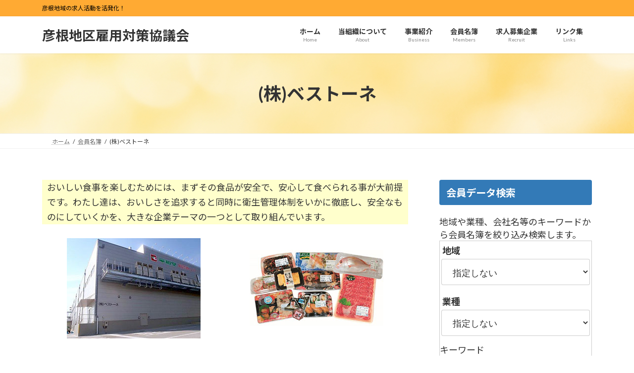

--- FILE ---
content_type: text/html; charset=UTF-8
request_url: https://www.hikone-kotaikyo.jp/members/4340-2/
body_size: 69397
content:
<!DOCTYPE html>
<html lang="ja">
<head>
<meta charset="utf-8">
<meta http-equiv="X-UA-Compatible" content="IE=edge">
<meta name="viewport" content="width=device-width, initial-scale=1">
<title>(株)ベストーネ - 彦根地区雇用対策協議会</title>

	  <meta name='robots' content='max-image-preview:large' />
<link rel='dns-prefetch' href='//www.googletagmanager.com' />
<link rel="alternate" type="application/rss+xml" title="彦根地区雇用対策協議会 &raquo; フィード" href="https://www.hikone-kotaikyo.jp/feed/" />
<link rel="alternate" type="application/rss+xml" title="彦根地区雇用対策協議会 &raquo; コメントフィード" href="https://www.hikone-kotaikyo.jp/comments/feed/" />
<link rel="alternate" title="oEmbed (JSON)" type="application/json+oembed" href="https://www.hikone-kotaikyo.jp/wp-json/oembed/1.0/embed?url=https%3A%2F%2Fwww.hikone-kotaikyo.jp%2Fmembers%2F4340-2%2F" />
<link rel="alternate" title="oEmbed (XML)" type="text/xml+oembed" href="https://www.hikone-kotaikyo.jp/wp-json/oembed/1.0/embed?url=https%3A%2F%2Fwww.hikone-kotaikyo.jp%2Fmembers%2F4340-2%2F&#038;format=xml" />
<style id='wp-img-auto-sizes-contain-inline-css' type='text/css'>
img:is([sizes=auto i],[sizes^="auto," i]){contain-intrinsic-size:3000px 1500px}
/*# sourceURL=wp-img-auto-sizes-contain-inline-css */
</style>
<link rel='stylesheet' id='vkExUnit_common_style-css' href='https://www.hikone-kotaikyo.jp/cms/wp-content/plugins/vk-all-in-one-expansion-unit/assets/css/vkExUnit_style.css?ver=9.113.0.1' type='text/css' media='all' />
<style id='vkExUnit_common_style-inline-css' type='text/css'>
.grecaptcha-badge{bottom: 85px !important;}
:root {--ver_page_top_button_url:url(https://www.hikone-kotaikyo.jp/cms/wp-content/plugins/vk-all-in-one-expansion-unit/assets/images/to-top-btn-icon.svg);}@font-face {font-weight: normal;font-style: normal;font-family: "vk_sns";src: url("https://www.hikone-kotaikyo.jp/cms/wp-content/plugins/vk-all-in-one-expansion-unit/inc/sns/icons/fonts/vk_sns.eot?-bq20cj");src: url("https://www.hikone-kotaikyo.jp/cms/wp-content/plugins/vk-all-in-one-expansion-unit/inc/sns/icons/fonts/vk_sns.eot?#iefix-bq20cj") format("embedded-opentype"),url("https://www.hikone-kotaikyo.jp/cms/wp-content/plugins/vk-all-in-one-expansion-unit/inc/sns/icons/fonts/vk_sns.woff?-bq20cj") format("woff"),url("https://www.hikone-kotaikyo.jp/cms/wp-content/plugins/vk-all-in-one-expansion-unit/inc/sns/icons/fonts/vk_sns.ttf?-bq20cj") format("truetype"),url("https://www.hikone-kotaikyo.jp/cms/wp-content/plugins/vk-all-in-one-expansion-unit/inc/sns/icons/fonts/vk_sns.svg?-bq20cj#vk_sns") format("svg");}
.veu_promotion-alert__content--text {border: 1px solid rgba(0,0,0,0.125);padding: 0.5em 1em;border-radius: var(--vk-size-radius);margin-bottom: var(--vk-margin-block-bottom);font-size: 0.875rem;}/* Alert Content部分に段落タグを入れた場合に最後の段落の余白を0にする */.veu_promotion-alert__content--text p:last-of-type{margin-bottom:0;margin-top: 0;}
/*# sourceURL=vkExUnit_common_style-inline-css */
</style>
<link rel='stylesheet' id='vk-header-top-css' href='https://www.hikone-kotaikyo.jp/cms/wp-content/plugins/lightning-g3-pro-unit/inc/header-top/package/css/header-top.css?ver=0.1.1' type='text/css' media='all' />
<style id='vk-header-top-inline-css' type='text/css'>
/* Header Top */.header-top{color:#000000;background-color:#ffaa33;}.header-top .nav li a{color:#000000;}
/*# sourceURL=vk-header-top-inline-css */
</style>
<style id='wp-block-library-inline-css' type='text/css'>
:root{--wp-block-synced-color:#7a00df;--wp-block-synced-color--rgb:122,0,223;--wp-bound-block-color:var(--wp-block-synced-color);--wp-editor-canvas-background:#ddd;--wp-admin-theme-color:#007cba;--wp-admin-theme-color--rgb:0,124,186;--wp-admin-theme-color-darker-10:#006ba1;--wp-admin-theme-color-darker-10--rgb:0,107,160.5;--wp-admin-theme-color-darker-20:#005a87;--wp-admin-theme-color-darker-20--rgb:0,90,135;--wp-admin-border-width-focus:2px}@media (min-resolution:192dpi){:root{--wp-admin-border-width-focus:1.5px}}.wp-element-button{cursor:pointer}:root .has-very-light-gray-background-color{background-color:#eee}:root .has-very-dark-gray-background-color{background-color:#313131}:root .has-very-light-gray-color{color:#eee}:root .has-very-dark-gray-color{color:#313131}:root .has-vivid-green-cyan-to-vivid-cyan-blue-gradient-background{background:linear-gradient(135deg,#00d084,#0693e3)}:root .has-purple-crush-gradient-background{background:linear-gradient(135deg,#34e2e4,#4721fb 50%,#ab1dfe)}:root .has-hazy-dawn-gradient-background{background:linear-gradient(135deg,#faaca8,#dad0ec)}:root .has-subdued-olive-gradient-background{background:linear-gradient(135deg,#fafae1,#67a671)}:root .has-atomic-cream-gradient-background{background:linear-gradient(135deg,#fdd79a,#004a59)}:root .has-nightshade-gradient-background{background:linear-gradient(135deg,#330968,#31cdcf)}:root .has-midnight-gradient-background{background:linear-gradient(135deg,#020381,#2874fc)}:root{--wp--preset--font-size--normal:16px;--wp--preset--font-size--huge:42px}.has-regular-font-size{font-size:1em}.has-larger-font-size{font-size:2.625em}.has-normal-font-size{font-size:var(--wp--preset--font-size--normal)}.has-huge-font-size{font-size:var(--wp--preset--font-size--huge)}.has-text-align-center{text-align:center}.has-text-align-left{text-align:left}.has-text-align-right{text-align:right}.has-fit-text{white-space:nowrap!important}#end-resizable-editor-section{display:none}.aligncenter{clear:both}.items-justified-left{justify-content:flex-start}.items-justified-center{justify-content:center}.items-justified-right{justify-content:flex-end}.items-justified-space-between{justify-content:space-between}.screen-reader-text{border:0;clip-path:inset(50%);height:1px;margin:-1px;overflow:hidden;padding:0;position:absolute;width:1px;word-wrap:normal!important}.screen-reader-text:focus{background-color:#ddd;clip-path:none;color:#444;display:block;font-size:1em;height:auto;left:5px;line-height:normal;padding:15px 23px 14px;text-decoration:none;top:5px;width:auto;z-index:100000}html :where(.has-border-color){border-style:solid}html :where([style*=border-top-color]){border-top-style:solid}html :where([style*=border-right-color]){border-right-style:solid}html :where([style*=border-bottom-color]){border-bottom-style:solid}html :where([style*=border-left-color]){border-left-style:solid}html :where([style*=border-width]){border-style:solid}html :where([style*=border-top-width]){border-top-style:solid}html :where([style*=border-right-width]){border-right-style:solid}html :where([style*=border-bottom-width]){border-bottom-style:solid}html :where([style*=border-left-width]){border-left-style:solid}html :where(img[class*=wp-image-]){height:auto;max-width:100%}:where(figure){margin:0 0 1em}html :where(.is-position-sticky){--wp-admin--admin-bar--position-offset:var(--wp-admin--admin-bar--height,0px)}@media screen and (max-width:600px){html :where(.is-position-sticky){--wp-admin--admin-bar--position-offset:0px}}
/* VK Color Palettes */:root{ --wp--preset--color--vk-color-primary:#337ab7}/* --vk-color-primary is deprecated. */:root{ --vk-color-primary: var(--wp--preset--color--vk-color-primary);}:root{ --wp--preset--color--vk-color-primary-dark:#296292}/* --vk-color-primary-dark is deprecated. */:root{ --vk-color-primary-dark: var(--wp--preset--color--vk-color-primary-dark);}:root{ --wp--preset--color--vk-color-primary-vivid:#3886c9}/* --vk-color-primary-vivid is deprecated. */:root{ --vk-color-primary-vivid: var(--wp--preset--color--vk-color-primary-vivid);}

/*# sourceURL=wp-block-library-inline-css */
</style><style id='global-styles-inline-css' type='text/css'>
:root{--wp--preset--aspect-ratio--square: 1;--wp--preset--aspect-ratio--4-3: 4/3;--wp--preset--aspect-ratio--3-4: 3/4;--wp--preset--aspect-ratio--3-2: 3/2;--wp--preset--aspect-ratio--2-3: 2/3;--wp--preset--aspect-ratio--16-9: 16/9;--wp--preset--aspect-ratio--9-16: 9/16;--wp--preset--color--black: #000000;--wp--preset--color--cyan-bluish-gray: #abb8c3;--wp--preset--color--white: #ffffff;--wp--preset--color--pale-pink: #f78da7;--wp--preset--color--vivid-red: #cf2e2e;--wp--preset--color--luminous-vivid-orange: #ff6900;--wp--preset--color--luminous-vivid-amber: #fcb900;--wp--preset--color--light-green-cyan: #7bdcb5;--wp--preset--color--vivid-green-cyan: #00d084;--wp--preset--color--pale-cyan-blue: #8ed1fc;--wp--preset--color--vivid-cyan-blue: #0693e3;--wp--preset--color--vivid-purple: #9b51e0;--wp--preset--color--vk-color-primary: #337ab7;--wp--preset--color--vk-color-primary-dark: #296292;--wp--preset--color--vk-color-primary-vivid: #3886c9;--wp--preset--gradient--vivid-cyan-blue-to-vivid-purple: linear-gradient(135deg,rgba(6,147,227,1) 0%,rgb(155,81,224) 100%);--wp--preset--gradient--light-green-cyan-to-vivid-green-cyan: linear-gradient(135deg,rgb(122,220,180) 0%,rgb(0,208,130) 100%);--wp--preset--gradient--luminous-vivid-amber-to-luminous-vivid-orange: linear-gradient(135deg,rgba(252,185,0,1) 0%,rgba(255,105,0,1) 100%);--wp--preset--gradient--luminous-vivid-orange-to-vivid-red: linear-gradient(135deg,rgba(255,105,0,1) 0%,rgb(207,46,46) 100%);--wp--preset--gradient--very-light-gray-to-cyan-bluish-gray: linear-gradient(135deg,rgb(238,238,238) 0%,rgb(169,184,195) 100%);--wp--preset--gradient--cool-to-warm-spectrum: linear-gradient(135deg,rgb(74,234,220) 0%,rgb(151,120,209) 20%,rgb(207,42,186) 40%,rgb(238,44,130) 60%,rgb(251,105,98) 80%,rgb(254,248,76) 100%);--wp--preset--gradient--blush-light-purple: linear-gradient(135deg,rgb(255,206,236) 0%,rgb(152,150,240) 100%);--wp--preset--gradient--blush-bordeaux: linear-gradient(135deg,rgb(254,205,165) 0%,rgb(254,45,45) 50%,rgb(107,0,62) 100%);--wp--preset--gradient--luminous-dusk: linear-gradient(135deg,rgb(255,203,112) 0%,rgb(199,81,192) 50%,rgb(65,88,208) 100%);--wp--preset--gradient--pale-ocean: linear-gradient(135deg,rgb(255,245,203) 0%,rgb(182,227,212) 50%,rgb(51,167,181) 100%);--wp--preset--gradient--electric-grass: linear-gradient(135deg,rgb(202,248,128) 0%,rgb(113,206,126) 100%);--wp--preset--gradient--midnight: linear-gradient(135deg,rgb(2,3,129) 0%,rgb(40,116,252) 100%);--wp--preset--gradient--vivid-green-cyan-to-vivid-cyan-blue: linear-gradient(135deg,rgba(0,208,132,1) 0%,rgba(6,147,227,1) 100%);--wp--preset--font-size--small: 14px;--wp--preset--font-size--medium: 20px;--wp--preset--font-size--large: 24px;--wp--preset--font-size--x-large: 42px;--wp--preset--font-size--regular: 16px;--wp--preset--font-size--huge: 36px;--wp--preset--spacing--20: 0.44rem;--wp--preset--spacing--30: 0.67rem;--wp--preset--spacing--40: 1rem;--wp--preset--spacing--50: 1.5rem;--wp--preset--spacing--60: 2.25rem;--wp--preset--spacing--70: 3.38rem;--wp--preset--spacing--80: 5.06rem;--wp--preset--shadow--natural: 6px 6px 9px rgba(0, 0, 0, 0.2);--wp--preset--shadow--deep: 12px 12px 50px rgba(0, 0, 0, 0.4);--wp--preset--shadow--sharp: 6px 6px 0px rgba(0, 0, 0, 0.2);--wp--preset--shadow--outlined: 6px 6px 0px -3px rgb(255, 255, 255), 6px 6px rgb(0, 0, 0);--wp--preset--shadow--crisp: 6px 6px 0px rgb(0, 0, 0);}:where(.is-layout-flex){gap: 0.5em;}:where(.is-layout-grid){gap: 0.5em;}body .is-layout-flex{display: flex;}.is-layout-flex{flex-wrap: wrap;align-items: center;}.is-layout-flex > :is(*, div){margin: 0;}body .is-layout-grid{display: grid;}.is-layout-grid > :is(*, div){margin: 0;}:where(.wp-block-columns.is-layout-flex){gap: 2em;}:where(.wp-block-columns.is-layout-grid){gap: 2em;}:where(.wp-block-post-template.is-layout-flex){gap: 1.25em;}:where(.wp-block-post-template.is-layout-grid){gap: 1.25em;}.has-black-color{color: var(--wp--preset--color--black) !important;}.has-cyan-bluish-gray-color{color: var(--wp--preset--color--cyan-bluish-gray) !important;}.has-white-color{color: var(--wp--preset--color--white) !important;}.has-pale-pink-color{color: var(--wp--preset--color--pale-pink) !important;}.has-vivid-red-color{color: var(--wp--preset--color--vivid-red) !important;}.has-luminous-vivid-orange-color{color: var(--wp--preset--color--luminous-vivid-orange) !important;}.has-luminous-vivid-amber-color{color: var(--wp--preset--color--luminous-vivid-amber) !important;}.has-light-green-cyan-color{color: var(--wp--preset--color--light-green-cyan) !important;}.has-vivid-green-cyan-color{color: var(--wp--preset--color--vivid-green-cyan) !important;}.has-pale-cyan-blue-color{color: var(--wp--preset--color--pale-cyan-blue) !important;}.has-vivid-cyan-blue-color{color: var(--wp--preset--color--vivid-cyan-blue) !important;}.has-vivid-purple-color{color: var(--wp--preset--color--vivid-purple) !important;}.has-vk-color-primary-color{color: var(--wp--preset--color--vk-color-primary) !important;}.has-vk-color-primary-dark-color{color: var(--wp--preset--color--vk-color-primary-dark) !important;}.has-vk-color-primary-vivid-color{color: var(--wp--preset--color--vk-color-primary-vivid) !important;}.has-black-background-color{background-color: var(--wp--preset--color--black) !important;}.has-cyan-bluish-gray-background-color{background-color: var(--wp--preset--color--cyan-bluish-gray) !important;}.has-white-background-color{background-color: var(--wp--preset--color--white) !important;}.has-pale-pink-background-color{background-color: var(--wp--preset--color--pale-pink) !important;}.has-vivid-red-background-color{background-color: var(--wp--preset--color--vivid-red) !important;}.has-luminous-vivid-orange-background-color{background-color: var(--wp--preset--color--luminous-vivid-orange) !important;}.has-luminous-vivid-amber-background-color{background-color: var(--wp--preset--color--luminous-vivid-amber) !important;}.has-light-green-cyan-background-color{background-color: var(--wp--preset--color--light-green-cyan) !important;}.has-vivid-green-cyan-background-color{background-color: var(--wp--preset--color--vivid-green-cyan) !important;}.has-pale-cyan-blue-background-color{background-color: var(--wp--preset--color--pale-cyan-blue) !important;}.has-vivid-cyan-blue-background-color{background-color: var(--wp--preset--color--vivid-cyan-blue) !important;}.has-vivid-purple-background-color{background-color: var(--wp--preset--color--vivid-purple) !important;}.has-vk-color-primary-background-color{background-color: var(--wp--preset--color--vk-color-primary) !important;}.has-vk-color-primary-dark-background-color{background-color: var(--wp--preset--color--vk-color-primary-dark) !important;}.has-vk-color-primary-vivid-background-color{background-color: var(--wp--preset--color--vk-color-primary-vivid) !important;}.has-black-border-color{border-color: var(--wp--preset--color--black) !important;}.has-cyan-bluish-gray-border-color{border-color: var(--wp--preset--color--cyan-bluish-gray) !important;}.has-white-border-color{border-color: var(--wp--preset--color--white) !important;}.has-pale-pink-border-color{border-color: var(--wp--preset--color--pale-pink) !important;}.has-vivid-red-border-color{border-color: var(--wp--preset--color--vivid-red) !important;}.has-luminous-vivid-orange-border-color{border-color: var(--wp--preset--color--luminous-vivid-orange) !important;}.has-luminous-vivid-amber-border-color{border-color: var(--wp--preset--color--luminous-vivid-amber) !important;}.has-light-green-cyan-border-color{border-color: var(--wp--preset--color--light-green-cyan) !important;}.has-vivid-green-cyan-border-color{border-color: var(--wp--preset--color--vivid-green-cyan) !important;}.has-pale-cyan-blue-border-color{border-color: var(--wp--preset--color--pale-cyan-blue) !important;}.has-vivid-cyan-blue-border-color{border-color: var(--wp--preset--color--vivid-cyan-blue) !important;}.has-vivid-purple-border-color{border-color: var(--wp--preset--color--vivid-purple) !important;}.has-vk-color-primary-border-color{border-color: var(--wp--preset--color--vk-color-primary) !important;}.has-vk-color-primary-dark-border-color{border-color: var(--wp--preset--color--vk-color-primary-dark) !important;}.has-vk-color-primary-vivid-border-color{border-color: var(--wp--preset--color--vk-color-primary-vivid) !important;}.has-vivid-cyan-blue-to-vivid-purple-gradient-background{background: var(--wp--preset--gradient--vivid-cyan-blue-to-vivid-purple) !important;}.has-light-green-cyan-to-vivid-green-cyan-gradient-background{background: var(--wp--preset--gradient--light-green-cyan-to-vivid-green-cyan) !important;}.has-luminous-vivid-amber-to-luminous-vivid-orange-gradient-background{background: var(--wp--preset--gradient--luminous-vivid-amber-to-luminous-vivid-orange) !important;}.has-luminous-vivid-orange-to-vivid-red-gradient-background{background: var(--wp--preset--gradient--luminous-vivid-orange-to-vivid-red) !important;}.has-very-light-gray-to-cyan-bluish-gray-gradient-background{background: var(--wp--preset--gradient--very-light-gray-to-cyan-bluish-gray) !important;}.has-cool-to-warm-spectrum-gradient-background{background: var(--wp--preset--gradient--cool-to-warm-spectrum) !important;}.has-blush-light-purple-gradient-background{background: var(--wp--preset--gradient--blush-light-purple) !important;}.has-blush-bordeaux-gradient-background{background: var(--wp--preset--gradient--blush-bordeaux) !important;}.has-luminous-dusk-gradient-background{background: var(--wp--preset--gradient--luminous-dusk) !important;}.has-pale-ocean-gradient-background{background: var(--wp--preset--gradient--pale-ocean) !important;}.has-electric-grass-gradient-background{background: var(--wp--preset--gradient--electric-grass) !important;}.has-midnight-gradient-background{background: var(--wp--preset--gradient--midnight) !important;}.has-small-font-size{font-size: var(--wp--preset--font-size--small) !important;}.has-medium-font-size{font-size: var(--wp--preset--font-size--medium) !important;}.has-large-font-size{font-size: var(--wp--preset--font-size--large) !important;}.has-x-large-font-size{font-size: var(--wp--preset--font-size--x-large) !important;}
/*# sourceURL=global-styles-inline-css */
</style>

<style id='classic-theme-styles-inline-css' type='text/css'>
/*! This file is auto-generated */
.wp-block-button__link{color:#fff;background-color:#32373c;border-radius:9999px;box-shadow:none;text-decoration:none;padding:calc(.667em + 2px) calc(1.333em + 2px);font-size:1.125em}.wp-block-file__button{background:#32373c;color:#fff;text-decoration:none}
/*# sourceURL=/wp-includes/css/classic-themes.min.css */
</style>
<link rel='stylesheet' id='udefault-css' href='https://www.hikone-kotaikyo.jp/cms/wp-content/plugins/ultimate-wp-query-search-filter/themes/default.css?ver=all' type='text/css' media='all' />
<link rel='stylesheet' id='vk-swiper-style-css' href='https://www.hikone-kotaikyo.jp/cms/wp-content/plugins/vk-blocks-pro/vendor/vektor-inc/vk-swiper/src/assets/css/swiper-bundle.min.css?ver=11.0.2' type='text/css' media='all' />
<link rel='stylesheet' id='wp-lightbox-2.min.css-css' href='https://www.hikone-kotaikyo.jp/cms/wp-content/plugins/wp-lightbox-2/styles/lightbox.min.css?ver=1.3.4' type='text/css' media='all' />
<link rel='stylesheet' id='lightning-common-style-css' href='https://www.hikone-kotaikyo.jp/cms/wp-content/themes/lightning/_g3/assets/css/style.css?ver=15.33.1' type='text/css' media='all' />
<style id='lightning-common-style-inline-css' type='text/css'>
/* Lightning */:root {--vk-color-primary:#337ab7;--vk-color-primary-dark:#296292;--vk-color-primary-vivid:#3886c9;--g_nav_main_acc_icon_open_url:url(https://www.hikone-kotaikyo.jp/cms/wp-content/themes/lightning/_g3/inc/vk-mobile-nav/package/images/vk-menu-acc-icon-open-black.svg);--g_nav_main_acc_icon_close_url: url(https://www.hikone-kotaikyo.jp/cms/wp-content/themes/lightning/_g3/inc/vk-mobile-nav/package/images/vk-menu-close-black.svg);--g_nav_sub_acc_icon_open_url: url(https://www.hikone-kotaikyo.jp/cms/wp-content/themes/lightning/_g3/inc/vk-mobile-nav/package/images/vk-menu-acc-icon-open-white.svg);--g_nav_sub_acc_icon_close_url: url(https://www.hikone-kotaikyo.jp/cms/wp-content/themes/lightning/_g3/inc/vk-mobile-nav/package/images/vk-menu-close-white.svg);}
:root{--swiper-navigation-color: #fff;}
:root {--vk-size-text: 18px;}.main-section {}
/* vk-mobile-nav */:root {--vk-mobile-nav-menu-btn-bg-src: url("https://www.hikone-kotaikyo.jp/cms/wp-content/themes/lightning/_g3/inc/vk-mobile-nav/package/images/vk-menu-btn-black.svg");--vk-mobile-nav-menu-btn-close-bg-src: url("https://www.hikone-kotaikyo.jp/cms/wp-content/themes/lightning/_g3/inc/vk-mobile-nav/package/images/vk-menu-close-black.svg");--vk-menu-acc-icon-open-black-bg-src: url("https://www.hikone-kotaikyo.jp/cms/wp-content/themes/lightning/_g3/inc/vk-mobile-nav/package/images/vk-menu-acc-icon-open-black.svg");--vk-menu-acc-icon-open-white-bg-src: url("https://www.hikone-kotaikyo.jp/cms/wp-content/themes/lightning/_g3/inc/vk-mobile-nav/package/images/vk-menu-acc-icon-open-white.svg");--vk-menu-acc-icon-close-black-bg-src: url("https://www.hikone-kotaikyo.jp/cms/wp-content/themes/lightning/_g3/inc/vk-mobile-nav/package/images/vk-menu-close-black.svg");--vk-menu-acc-icon-close-white-bg-src: url("https://www.hikone-kotaikyo.jp/cms/wp-content/themes/lightning/_g3/inc/vk-mobile-nav/package/images/vk-menu-close-white.svg");}
/*# sourceURL=lightning-common-style-inline-css */
</style>
<link rel='stylesheet' id='lightning-design-style-css' href='https://www.hikone-kotaikyo.jp/cms/wp-content/themes/lightning/_g3/design-skin/origin3/css/style.css?ver=15.33.1' type='text/css' media='all' />
<style id='lightning-design-style-inline-css' type='text/css'>
.tagcloud a:before { font-family: "Font Awesome 7 Free";content: "\f02b";font-weight: bold; }
/* Pro Title Design */ h2,.main-section .cart_totals h2,h2.main-section-title { color:var(--vk-color-text-body);background-color:unset;position: relative;border:none;padding:unset;margin-left: auto;margin-right: auto;border-radius:unset;outline: unset;outline-offset: unset;box-shadow: unset;content:none;overflow: unset;color: #333;background-color: #efefef;padding: 0.6em 0.7em 0.55em;margin-bottom:var(--vk-margin-headding-bottom);border-radius: 4px;}h2 a,.main-section .cart_totals h2 a,h2.main-section-title a { color:var(--vk-color-text-body);}h2::before,.main-section .cart_totals h2::before,h2.main-section-title::before { color:var(--vk-color-text-body);background-color:unset;position: relative;border:none;padding:unset;margin-left: auto;margin-right: auto;border-radius:unset;outline: unset;outline-offset: unset;box-shadow: unset;content:none;overflow: unset;}h2::after,.main-section .cart_totals h2::after,h2.main-section-title::after { color:var(--vk-color-text-body);background-color:unset;position: relative;border:none;padding:unset;margin-left: auto;margin-right: auto;border-radius:unset;outline: unset;outline-offset: unset;box-shadow: unset;content:none;overflow: unset;}.sub-section .sub-section-title,.site-body-bottom .sub-section-title { color:var(--vk-color-text-body);background-color:unset;position: relative;border:none;padding:unset;margin-left: auto;margin-right: auto;border-radius:unset;outline: unset;outline-offset: unset;box-shadow: unset;content:none;overflow: unset;background-color:var(--vk-color-primary);padding: 0.6em 0.7em 0.55em;margin-bottom:var(--vk-margin-headding-bottom);color:#fff;border-radius:4px;}.sub-section .sub-section-title a,.site-body-bottom .sub-section-title a { color:#fff;}.sub-section .sub-section-title::before,.site-body-bottom .sub-section-title::before { color:var(--vk-color-text-body);background-color:unset;position: relative;border:none;padding:unset;margin-left: auto;margin-right: auto;border-radius:unset;outline: unset;outline-offset: unset;box-shadow: unset;content:none;overflow: unset;}.sub-section .sub-section-title::after,.site-body-bottom .sub-section-title::after { color:var(--vk-color-text-body);background-color:unset;position: relative;border:none;padding:unset;margin-left: auto;margin-right: auto;border-radius:unset;outline: unset;outline-offset: unset;box-shadow: unset;content:none;overflow: unset;}.site-footer .site-footer-title { color:var(--vk-color-text-body);background-color:unset;position: relative;border:none;padding:unset;margin-left: auto;margin-right: auto;border-radius:unset;outline: unset;outline-offset: unset;box-shadow: unset;content:none;overflow: unset;background-color:var(--vk-color-primary);padding: 0.6em 0.7em 0.55em;margin-bottom:var(--vk-margin-headding-bottom);color:#fff;border-radius:4px;}.site-footer .site-footer-title a { color:#fff;}.site-footer .site-footer-title::before { color:var(--vk-color-text-body);background-color:unset;position: relative;border:none;padding:unset;margin-left: auto;margin-right: auto;border-radius:unset;outline: unset;outline-offset: unset;box-shadow: unset;content:none;overflow: unset;}.site-footer .site-footer-title::after { color:var(--vk-color-text-body);background-color:unset;position: relative;border:none;padding:unset;margin-left: auto;margin-right: auto;border-radius:unset;outline: unset;outline-offset: unset;box-shadow: unset;content:none;overflow: unset;}
.vk-campaign-text{color:#fff;background-color:#eab010;}.vk-campaign-text_btn,.vk-campaign-text_btn:link,.vk-campaign-text_btn:visited,.vk-campaign-text_btn:focus,.vk-campaign-text_btn:active{background:#fff;color:#4c4c4c;}a.vk-campaign-text_btn:hover{background:#eab010;color:#fff;}.vk-campaign-text_link,.vk-campaign-text_link:link,.vk-campaign-text_link:hover,.vk-campaign-text_link:visited,.vk-campaign-text_link:active,.vk-campaign-text_link:focus{color:#fff;}
/* page header */:root{--vk-page-header-url : url(https://www.hikone-kotaikyo.jp/cms/wp-content/uploads/2024/03/29287216_m.jpg);}@media ( max-width:575.98px ){:root{--vk-page-header-url : url(https://www.hikone-kotaikyo.jp/cms/wp-content/uploads/2024/03/29287216_m.jpg);}}.page-header{ position:relative;color:#333;background: var(--vk-page-header-url, url(https://www.hikone-kotaikyo.jp/cms/wp-content/uploads/2024/03/29287216_m.jpg) ) no-repeat 50% center;background-size: cover;min-height:9rem;}.page-header::before{content:"";position:absolute;top:0;left:0;background-color:#fff;opacity:0;width:100%;height:100%;}
.site-footer {background-color:#e8f6ff;}
/*# sourceURL=lightning-design-style-inline-css */
</style>
<link rel='stylesheet' id='vk-blog-card-css' href='https://www.hikone-kotaikyo.jp/cms/wp-content/themes/lightning/_g3/inc/vk-wp-oembed-blog-card/package/css/blog-card.css?ver=6.9' type='text/css' media='all' />
<link rel='stylesheet' id='vk-blocks-build-css-css' href='https://www.hikone-kotaikyo.jp/cms/wp-content/plugins/vk-blocks-pro/build/block-build.css?ver=1.115.2.0' type='text/css' media='all' />
<style id='vk-blocks-build-css-inline-css' type='text/css'>

	:root {
		--vk_image-mask-circle: url(https://www.hikone-kotaikyo.jp/cms/wp-content/plugins/vk-blocks-pro/inc/vk-blocks/images/circle.svg);
		--vk_image-mask-wave01: url(https://www.hikone-kotaikyo.jp/cms/wp-content/plugins/vk-blocks-pro/inc/vk-blocks/images/wave01.svg);
		--vk_image-mask-wave02: url(https://www.hikone-kotaikyo.jp/cms/wp-content/plugins/vk-blocks-pro/inc/vk-blocks/images/wave02.svg);
		--vk_image-mask-wave03: url(https://www.hikone-kotaikyo.jp/cms/wp-content/plugins/vk-blocks-pro/inc/vk-blocks/images/wave03.svg);
		--vk_image-mask-wave04: url(https://www.hikone-kotaikyo.jp/cms/wp-content/plugins/vk-blocks-pro/inc/vk-blocks/images/wave04.svg);
	}
	

	:root {

		--vk-balloon-border-width:1px;

		--vk-balloon-speech-offset:-12px;
	}
	

	:root {
		--vk_flow-arrow: url(https://www.hikone-kotaikyo.jp/cms/wp-content/plugins/vk-blocks-pro/inc/vk-blocks/images/arrow_bottom.svg);
	}
	
/*# sourceURL=vk-blocks-build-css-inline-css */
</style>
<link rel='stylesheet' id='lightning-theme-style-css' href='https://www.hikone-kotaikyo.jp/cms/wp-content/themes/kotaikyo2/style.css?ver=15.33.1' type='text/css' media='all' />
<link rel='stylesheet' id='vk-font-awesome-css' href='https://www.hikone-kotaikyo.jp/cms/wp-content/themes/lightning/vendor/vektor-inc/font-awesome-versions/src/font-awesome/css/all.min.css?ver=7.1.0' type='text/css' media='all' />
<link rel='stylesheet' id='vk-header-layout-css' href='https://www.hikone-kotaikyo.jp/cms/wp-content/plugins/lightning-g3-pro-unit/inc/header-layout/package/css/header-layout.css?ver=0.29.10' type='text/css' media='all' />
<link rel='stylesheet' id='vk-campaign-text-css' href='https://www.hikone-kotaikyo.jp/cms/wp-content/plugins/lightning-g3-pro-unit/inc/vk-campaign-text/package/css/vk-campaign-text.css?ver=0.1.0' type='text/css' media='all' />
<link rel='stylesheet' id='vk-mobile-fix-nav-css' href='https://www.hikone-kotaikyo.jp/cms/wp-content/plugins/lightning-g3-pro-unit/inc/vk-mobile-fix-nav/package/css/vk-mobile-fix-nav.css?ver=0.0.0' type='text/css' media='all' />
<script type="text/javascript" src="https://www.hikone-kotaikyo.jp/cms/wp-includes/js/jquery/jquery.min.js?ver=3.7.1" id="jquery-core-js"></script>
<script type="text/javascript" src="https://www.hikone-kotaikyo.jp/cms/wp-includes/js/jquery/jquery-migrate.min.js?ver=3.4.1" id="jquery-migrate-js"></script>
<script type="text/javascript" id="vk-blocks/breadcrumb-script-js-extra">
/* <![CDATA[ */
var vkBreadcrumbSeparator = {"separator":""};
//# sourceURL=vk-blocks%2Fbreadcrumb-script-js-extra
/* ]]> */
</script>
<script type="text/javascript" src="https://www.hikone-kotaikyo.jp/cms/wp-content/plugins/vk-blocks-pro/build/vk-breadcrumb.min.js?ver=1.115.2.0" id="vk-blocks/breadcrumb-script-js"></script>

<!-- Site Kit によって追加された Google タグ（gtag.js）スニペット -->
<!-- Google アナリティクス スニペット (Site Kit が追加) -->
<script type="text/javascript" src="https://www.googletagmanager.com/gtag/js?id=GT-MR53G2C" id="google_gtagjs-js" async></script>
<script type="text/javascript" id="google_gtagjs-js-after">
/* <![CDATA[ */
window.dataLayer = window.dataLayer || [];function gtag(){dataLayer.push(arguments);}
gtag("set","linker",{"domains":["www.hikone-kotaikyo.jp"]});
gtag("js", new Date());
gtag("set", "developer_id.dZTNiMT", true);
gtag("config", "GT-MR53G2C", {"googlesitekit_post_type":"page"});
//# sourceURL=google_gtagjs-js-after
/* ]]> */
</script>
<link rel="https://api.w.org/" href="https://www.hikone-kotaikyo.jp/wp-json/" /><link rel="alternate" title="JSON" type="application/json" href="https://www.hikone-kotaikyo.jp/wp-json/wp/v2/pages/425" /><link rel="EditURI" type="application/rsd+xml" title="RSD" href="https://www.hikone-kotaikyo.jp/cms/xmlrpc.php?rsd" />
<meta name="generator" content="WordPress 6.9" />
<link rel="canonical" href="https://www.hikone-kotaikyo.jp/members/4340-2/" />
<link rel='shortlink' href='https://www.hikone-kotaikyo.jp/?p=425' />
<meta name="generator" content="Site Kit by Google 1.170.0" /><!-- [ VK All in One Expansion Unit OGP ] -->
<meta property="og:site_name" content="彦根地区雇用対策協議会" />
<meta property="og:url" content="https://www.hikone-kotaikyo.jp/members/4340-2/" />
<meta property="og:title" content="(株)ベストーネ | 彦根地区雇用対策協議会" />
<meta property="og:description" content="食品製造業(調理加工含む）" />
<meta property="og:type" content="article" />
<meta property="og:image" content="https://www.hikone-kotaikyo.jp/cms/wp-content/uploads/2015/06/4340-11.jpg" />
<meta property="og:image:width" content="270" />
<meta property="og:image:height" content="203" />
<!-- [ / VK All in One Expansion Unit OGP ] -->
<!-- [ VK All in One Expansion Unit twitter card ] -->
<meta name="twitter:card" content="summary_large_image">
<meta name="twitter:description" content="食品製造業(調理加工含む）">
<meta name="twitter:title" content="(株)ベストーネ | 彦根地区雇用対策協議会">
<meta name="twitter:url" content="https://www.hikone-kotaikyo.jp/members/4340-2/">
	<meta name="twitter:image" content="https://www.hikone-kotaikyo.jp/cms/wp-content/uploads/2015/06/4340-11.jpg">
	<meta name="twitter:domain" content="www.hikone-kotaikyo.jp">
	<!-- [ / VK All in One Expansion Unit twitter card ] -->
	<link rel="icon" href="https://www.hikone-kotaikyo.jp/cms/wp-content/uploads/2020/05/cropped-024400df864dab4934d9861bd9930062-32x32.png" sizes="32x32" />
<link rel="icon" href="https://www.hikone-kotaikyo.jp/cms/wp-content/uploads/2020/05/cropped-024400df864dab4934d9861bd9930062-192x192.png" sizes="192x192" />
<link rel="apple-touch-icon" href="https://www.hikone-kotaikyo.jp/cms/wp-content/uploads/2020/05/cropped-024400df864dab4934d9861bd9930062-180x180.png" />
<meta name="msapplication-TileImage" content="https://www.hikone-kotaikyo.jp/cms/wp-content/uploads/2020/05/cropped-024400df864dab4934d9861bd9930062-270x270.png" />
		<style type="text/css" id="wp-custom-css">
			.main-section h2
	{
	background-color: #eefafa;
	}

.main-section h4
	{
	background-color: #eefafa;
	}

.is-style-vk-heading-both_ends, .editor-styles-wrapper .block-editor-block-list__layout .is-style-vk-heading-both_ends 
{
	background-color: #ffffff !important;align-content}

/*THを左寄せ*/
th{text-align:left;}

/*会員一覧　「詳細」を隠す*/
.childPage_list_more{
	display:none;
}

/*会員一覧　文字を大きく*/
.childPage_list_text{
	font-size:120%;
}
.veu_card .veu_card_title {
	font-size:100%;
}

/*求人詳細ページの社名を青に*/
.companyname{
color:#337ab7;
text-decoration:underline;
}

th{
white-space: nowrap;
}
		</style>
		<link rel='stylesheet' id='add_google_fonts_Lato-css' href='//fonts.googleapis.com/css2?family=Lato%3Awght%40400%3B700&#038;display=swap&#038;subset=japanese&#038;ver=15.33.1' type='text/css' media='all' />
<link rel='stylesheet' id='add_google_fonts_noto_sans-css' href='//fonts.googleapis.com/css2?family=Noto+Sans+JP%3Awght%40400%3B700&#038;display=swap&#038;subset=japanese&#038;ver=15.33.1' type='text/css' media='all' />
</head>
<body class="wp-singular page-template-default page page-id-425 page-child parent-pageid-178 wp-embed-responsive wp-theme-lightning wp-child-theme-kotaikyo2 vk-blocks sidebar-fix sidebar-fix-priority-top device-pc fa_v7_css">
<a class="skip-link screen-reader-text" href="#main">コンテンツへスキップ</a>
<a class="skip-link screen-reader-text" href="#vk-mobile-nav">ナビゲーションに移動</a>

<header id="site-header" class="site-header site-header--layout--nav-float">
	<div class="header-top" id="header-top"><div class="container"><p class="header-top-description">彦根地域の求人活動を活発化！</p></div><!-- [ / .container ] --></div><!-- [ / #header-top  ] -->	<div id="site-header-container" class="site-header-container site-header-container--scrolled--nav-center container">

				<div class="site-header-logo site-header-logo--scrolled--nav-center">
		<a href="https://www.hikone-kotaikyo.jp/">
			<span>彦根地区雇用対策協議会</span>
		</a>
		</div>

		
		<nav id="global-nav" class="global-nav global-nav--layout--float-right global-nav--scrolled--nav-center"><ul id="menu-menu1" class="menu vk-menu-acc global-nav-list nav"><li id="menu-item-2902" class="menu-item menu-item-type-post_type menu-item-object-page menu-item-home"><a href="https://www.hikone-kotaikyo.jp/"><strong class="global-nav-name">ホーム</strong><span class="global-nav-description">Home</span></a></li>
<li id="menu-item-31" class="menu-item menu-item-type-post_type menu-item-object-page"><a href="https://www.hikone-kotaikyo.jp/kotaikyo/"><strong class="global-nav-name">当組織について</strong><span class="global-nav-description">About</span></a></li>
<li id="menu-item-2070" class="menu-item menu-item-type-post_type menu-item-object-page"><a href="https://www.hikone-kotaikyo.jp/business/"><strong class="global-nav-name">事業紹介</strong><span class="global-nav-description">Business</span></a></li>
<li id="menu-item-180" class="menu-item menu-item-type-post_type menu-item-object-page current-page-ancestor"><a href="https://www.hikone-kotaikyo.jp/members/"><strong class="global-nav-name">会員名簿</strong><span class="global-nav-description">Members</span></a></li>
<li id="menu-item-3521" class="menu-item menu-item-type-taxonomy menu-item-object-category"><a href="https://www.hikone-kotaikyo.jp/category/job_offer2026/"><strong class="global-nav-name">求人募集企業</strong><span class="global-nav-description">Recruit</span></a></li>
<li id="menu-item-30" class="menu-item menu-item-type-post_type menu-item-object-page"><a href="https://www.hikone-kotaikyo.jp/links/"><strong class="global-nav-name">リンク集</strong><span class="global-nav-description">Links</span></a></li>
</ul></nav>	</div>
	</header>



	<div class="page-header"><div class="page-header-inner container">
<h1 class="page-header-title">(株)ベストーネ</h1></div></div><!-- [ /.page-header ] -->

	<!-- [ #breadcrumb ] --><div id="breadcrumb" class="breadcrumb"><div class="container"><ol class="breadcrumb-list" itemscope itemtype="https://schema.org/BreadcrumbList"><li class="breadcrumb-list__item breadcrumb-list__item--home" itemprop="itemListElement" itemscope itemtype="http://schema.org/ListItem"><a href="https://www.hikone-kotaikyo.jp" itemprop="item"><i class="fas fa-fw fa-home"></i><span itemprop="name">ホーム</span></a><meta itemprop="position" content="1" /></li><li class="breadcrumb-list__item" itemprop="itemListElement" itemscope itemtype="http://schema.org/ListItem"><a href="https://www.hikone-kotaikyo.jp/members/" itemprop="item"><span itemprop="name">会員名簿</span></a><meta itemprop="position" content="2" /></li><li class="breadcrumb-list__item" itemprop="itemListElement" itemscope itemtype="http://schema.org/ListItem"><span itemprop="name">(株)ベストーネ</span><meta itemprop="position" content="3" /></li></ol></div></div><!-- [ /#breadcrumb ] -->


<div class="site-body">
		<div class="site-body-container container">

		<div class="main-section main-section--col--two" id="main" role="main">
			
			<div id="post-425" class="entry entry-full post-425 page type-page status-publish has-post-thumbnail hentry">

	
	
	
	<div class="entry-body">
				<div style="background-color:#FFFFCC;">
<p style="padding:0px 10px 0px 10px;">
おいしい食事を楽しむためには、まずその食品が安全で、安心して食べられる事が大前提です。わたし達は、おいしさを追求すると同時に衛生管理体制をいかに徹底し、安全なものにしていくかを、大きな企業テーマの一つとして取り組んでいます。</p>
</div>

<div class="photo-lr">
  <div class="photo-l">
<img fetchpriority="high" decoding="async" width="270" height="203" src="https://www.hikone-kotaikyo.jp/cms/wp-content/uploads/2015/06/4340-11.jpg" class="attachment-full size-full" alt="" /> 
  </div>
  <div class="photo-r">
<img decoding="async" width="270" height="203" src="https://www.hikone-kotaikyo.jp/cms/wp-content/uploads/2015/06/4340-21.jpg" class="attachment-full size-full" alt="" />  </div>
</div>

<table class="cft" style="margin-top:40px;">
<tbody>
<tr>
<th>フリカナ</th>
<td>カブシキカイシャ　ベストーネ</td>
</tr>
<tr>
<th>事業所名</th>
<td>(株)ベストーネ</td>
</tr>
<tr>
<th>所在地</th>
<td>〒522-0355<br>犬上郡多賀町中川原大久保491-3</td>
</tr>
<tr>
<th>TEL</th>
<td>0749-23-8801</td>
</tr>
<tr>
	<th>FAX</th>
	<td>0749-23-0021</td>
</tr>
<tr>
	<th nowrap>ホームページ</th>
	<td><a href="https://www.h-bestone.com" title="(株)ベストーネ" target="_blank">https://www.h-bestone.com
</a>
 </td>
</tr>
<tr>
	<th>SNS</th>
	<td>
</a>
 </td>
</tr>
<tr>
	<th>E-mail</th>
	<td><a href="mailto:"></a></td>
</tr>
<tr>
	<th>代表者</th>
	<td>田中　仁史</td>
</tr>
<tr>
	<th>資本金</th>
	<td>5,000万円</td>
</tr>
<tr>
	<th>設立・創業</th>
	<td>設立1991年11月25日</td>
</tr>
<tr>
	<th>従業員数</th>
	<td>全体 492名　（うち彦根地区（愛知・犬上・彦根市）　366名）</td>
</tr>
<tr>
	<th>事業内容</th>
	<td>食品製造業(調理加工含む）</td>
</tr>
</tbody>
</table>



<div class="veu_socialSet veu_socialSet-auto veu_socialSet-position-after veu_contentAddSection"><script>window.twttr=(function(d,s,id){var js,fjs=d.getElementsByTagName(s)[0],t=window.twttr||{};if(d.getElementById(id))return t;js=d.createElement(s);js.id=id;js.src="https://platform.twitter.com/widgets.js";fjs.parentNode.insertBefore(js,fjs);t._e=[];t.ready=function(f){t._e.push(f);};return t;}(document,"script","twitter-wjs"));</script><ul><li class="sb_facebook sb_icon"><a class="sb_icon_inner" href="//www.facebook.com/sharer.php?src=bm&u=https%3A%2F%2Fwww.hikone-kotaikyo.jp%2Fmembers%2F4340-2%2F&amp;t=%28%E6%A0%AA%29%E3%83%99%E3%82%B9%E3%83%88%E3%83%BC%E3%83%8D%20%7C%20%E5%BD%A6%E6%A0%B9%E5%9C%B0%E5%8C%BA%E9%9B%87%E7%94%A8%E5%AF%BE%E7%AD%96%E5%8D%94%E8%AD%B0%E4%BC%9A" target="_blank" onclick="window.open(this.href,'FBwindow','width=650,height=450,menubar=no,toolbar=no,scrollbars=yes');return false;"><span class="vk_icon_w_r_sns_fb icon_sns"></span><span class="sns_txt">Facebook</span><span class="veu_count_sns_fb"></span></a></li><li class="sb_x_twitter sb_icon"><a class="sb_icon_inner" href="//twitter.com/intent/tweet?url=https%3A%2F%2Fwww.hikone-kotaikyo.jp%2Fmembers%2F4340-2%2F&amp;text=%28%E6%A0%AA%29%E3%83%99%E3%82%B9%E3%83%88%E3%83%BC%E3%83%8D%20%7C%20%E5%BD%A6%E6%A0%B9%E5%9C%B0%E5%8C%BA%E9%9B%87%E7%94%A8%E5%AF%BE%E7%AD%96%E5%8D%94%E8%AD%B0%E4%BC%9A" target="_blank" ><span class="vk_icon_w_r_sns_x_twitter icon_sns"></span><span class="sns_txt">X</span></a></li><li class="sb_bluesky sb_icon"><a class="sb_icon_inner" href="https://bsky.app/intent/compose?text=%28%E6%A0%AA%29%E3%83%99%E3%82%B9%E3%83%88%E3%83%BC%E3%83%8D%20%7C%20%E5%BD%A6%E6%A0%B9%E5%9C%B0%E5%8C%BA%E9%9B%87%E7%94%A8%E5%AF%BE%E7%AD%96%E5%8D%94%E8%AD%B0%E4%BC%9A%0Ahttps%3A%2F%2Fwww.hikone-kotaikyo.jp%2Fmembers%2F4340-2%2F" target="_blank" ><span class="vk_icon_w_r_sns_bluesky icon_sns"></span><span class="sns_txt">Bluesky</span></a></li><li class="sb_hatena sb_icon"><a class="sb_icon_inner" href="//b.hatena.ne.jp/add?mode=confirm&url=https%3A%2F%2Fwww.hikone-kotaikyo.jp%2Fmembers%2F4340-2%2F&amp;title=%28%E6%A0%AA%29%E3%83%99%E3%82%B9%E3%83%88%E3%83%BC%E3%83%8D%20%7C%20%E5%BD%A6%E6%A0%B9%E5%9C%B0%E5%8C%BA%E9%9B%87%E7%94%A8%E5%AF%BE%E7%AD%96%E5%8D%94%E8%AD%B0%E4%BC%9A" target="_blank"  onclick="window.open(this.href,'Hatenawindow','width=650,height=450,menubar=no,toolbar=no,scrollbars=yes');return false;"><span class="vk_icon_w_r_sns_hatena icon_sns"></span><span class="sns_txt">Hatena</span><span class="veu_count_sns_hb"></span></a></li><li class="sb_copy sb_icon"><button class="copy-button sb_icon_inner"data-clipboard-text="(株)ベストーネ | 彦根地区雇用対策協議会 https://www.hikone-kotaikyo.jp/members/4340-2/"><span class="vk_icon_w_r_sns_copy icon_sns"><i class="fas fa-copy"></i></span><span class="sns_txt">Copy</span></button></li></ul></div><!-- [ /.socialSet ] -->			</div>

	
	
	
	
		
	
</div><!-- [ /#post-425 ] -->

	
		
		
		
		
	

					</div><!-- [ /.main-section ] -->

		<div class="sub-section sub-section--col--two">
<aside class="widget widget_text" id="text-2"><h4 class="widget-title sub-section-title">会員データ検索</h4>			<div class="textwidget">地域や業種、会社名等のキーワードから会員名簿を絞り込み検索します。
<div id="uwpqsf_id"><form id="uwpqsffrom_204" method="get" action="https://www.hikone-kotaikyo.jp/"><div class="uform_title"></div><input type="hidden" name="unonce" value="bda5b99a00" /><input type="hidden" name="uformid" value="204"><input type="hidden" name="s" value="uwpsfsearchtrg" /><div class="uwpqsf_class " id="cmf-select0"><span class="cmflabel-0">地域</span><input type="hidden" name="cmf[0][metakey]" value="area"><input type="hidden" name="cmf[0][compare]" value="7"><select id="cmfdp-0" class="cmfdp-class-0" name="cmf[0][value]"><option value="uwpqsfcmfall">指定しない</option><option value="彦根市" >彦根市</option><option value=" 多賀町" >多賀町</option><option value=" 甲良町" >甲良町</option><option value=" 豊郷町" >豊郷町</option><option value=" 愛荘町" >愛荘町</option><option value=" その他" >その他</option></select></div><div class="uwpqsf_class " id="cmf-select1"><span class="cmflabel-1">業種</span><input type="hidden" name="cmf[1][metakey]" value="business_category"><input type="hidden" name="cmf[1][compare]" value="1"><select id="cmfdp-1" class="cmfdp-class-1" name="cmf[1][value]"><option value="uwpqsfcmfall">指定しない</option><option value="建設業" >建設業</option><option value=" 製造業" >製造業（すべて）</option><option value=" 製造業（食品・飲料）" >　┣製造業（食品・飲料）</option><option value=" 製造業（繊維・衣料）" >　┣製造業（繊維・衣料）</option><option value=" 製造業（木材・木製品・家具・装備品）" >　┣製造業（木材・木製品・家具・装備品）</option><option value=" 製造業（パルプ・紙・紙製品）" >　┣製造業（パルプ・紙・紙製品）</option><option value=" 製造業（出版・印刷）" >　┣製造業（出版・印刷）</option><option value=" 製造業（化学工業・石油製品）" >　┣製造業（化学工業・石油製品）</option><option value=" 製造業（プラスチック・ゴム製品）" >　┣製造業（プラスチック・ゴム製品）</option><option value=" 製造業（窯業・土石製品・鉄鋼業）" >　┣製造業（窯業・土石製品・鉄鋼業）</option><option value=" 製造業（非鉄金属・金属製品）" >　┣製造業（非鉄金属・金属製品）</option><option value=" 製造業（機械器具製品）" >　┗製造業（機械器具製品）</option><option value=" 運輸（倉庫・通信業）" >運輸（倉庫・通信業）</option><option value=" 卸売・小売業・飲食店" >卸売・小売業・飲食店</option><option value=" 金融・保険業" >金融・保険業</option><option value=" 不動産業" >不動産業</option><option value=" サービス業" >サービス業</option><option value=" その他" >その他</option></select></div><div class="uwpqsf_class "><label class="uwpqsf_class -keyword">キーワード</label><input id="uwpqsf_id_key" type="text" name="skeyword" class="uwpqsftext" value="" /></div><div class="uwpqsf_class  uwpqsf_submit" id="uwpqsf_btn"><input type="submit" id="uwpqsf_id_btn" value="検索する" alt="[Submit]" class="usfbtn " /></div><div style="clear:both"></div></form></div></div>
		</aside><aside class="widget_text widget widget_custom_html" id="custom_html-5"><div class="textwidget custom-html-widget"><div class="content_block" id="custom_post_widget-3026"><!-- wp:buttons {"className":"vk_block-margin-sm\u002d\u002dmargin-bottom vk_block-margin-sm\u002d\u002dmargin-top","layout":{"type":"flex","justifyContent":"center"}} -->
<div class="wp-block-buttons vk_block-margin-sm--margin-bottom vk_block-margin-sm--margin-top"><!-- wp:button {"backgroundColor":"luminous-vivid-amber","textColor":"black","style":{"elements":{"link":{"color":{"text":"var:preset|color|black"}}},"spacing":{"padding":{"left":"var:preset|spacing|20","right":"var:preset|spacing|20","top":"var:preset|spacing|20","bottom":"var:preset|spacing|20"}}},"fontSize":"small"} -->
<div class="wp-block-button"><a class="wp-block-button__link has-black-color has-luminous-vivid-amber-background-color has-text-color has-background has-link-color has-small-font-size has-custom-font-size wp-element-button" href="https://www.hikone-kotaikyo.jp/?unonce=7f3c91a530&amp;uformid=2946&amp;s=uwpsfsearchtrg&amp;cmf%5B0%5D%5Bmetakey%5D=akasatana&amp;cmf%5B0%5D%5Bcompare%5D=1&amp;cmf%5B0%5D%5Bvalue%5D=%E3%81%82" style="padding-top:var(--wp--preset--spacing--20);padding-right:var(--wp--preset--spacing--20);padding-bottom:var(--wp--preset--spacing--20);padding-left:var(--wp--preset--spacing--20)">あ</a></div>
<!-- /wp:button -->

<!-- wp:button {"backgroundColor":"luminous-vivid-amber","textColor":"black","style":{"elements":{"link":{"color":{"text":"var:preset|color|black"}}},"spacing":{"padding":{"left":"var:preset|spacing|20","right":"var:preset|spacing|20","top":"var:preset|spacing|20","bottom":"var:preset|spacing|20"}}},"fontSize":"small"} -->
<div class="wp-block-button"><a class="wp-block-button__link has-black-color has-luminous-vivid-amber-background-color has-text-color has-background has-link-color has-small-font-size has-custom-font-size wp-element-button" href="https://www.hikone-kotaikyo.jp/?unonce=7f3c91a530&amp;uformid=2946&amp;s=uwpsfsearchtrg&amp;cmf%5B0%5D%5Bmetakey%5D=akasatana&amp;cmf%5B0%5D%5Bcompare%5D=1&amp;cmf%5B0%5D%5Bvalue%5D=か" style="padding-top:var(--wp--preset--spacing--20);padding-right:var(--wp--preset--spacing--20);padding-bottom:var(--wp--preset--spacing--20);padding-left:var(--wp--preset--spacing--20)">か</a></div>
<!-- /wp:button -->

<!-- wp:button {"backgroundColor":"luminous-vivid-amber","textColor":"black","style":{"elements":{"link":{"color":{"text":"var:preset|color|black"}}},"spacing":{"padding":{"left":"var:preset|spacing|20","right":"var:preset|spacing|20","top":"var:preset|spacing|20","bottom":"var:preset|spacing|20"}}},"fontSize":"small"} -->
<div class="wp-block-button"><a class="wp-block-button__link has-black-color has-luminous-vivid-amber-background-color has-text-color has-background has-link-color has-small-font-size has-custom-font-size wp-element-button" href="https://www.hikone-kotaikyo.jp/?unonce=7f3c91a530&amp;uformid=2946&amp;s=uwpsfsearchtrg&amp;cmf%5B0%5D%5Bmetakey%5D=akasatana&amp;cmf%5B0%5D%5Bcompare%5D=1&amp;cmf%5B0%5D%5Bvalue%5D=さ" style="padding-top:var(--wp--preset--spacing--20);padding-right:var(--wp--preset--spacing--20);padding-bottom:var(--wp--preset--spacing--20);padding-left:var(--wp--preset--spacing--20)">さ</a></div>
<!-- /wp:button -->

<!-- wp:button {"backgroundColor":"luminous-vivid-amber","textColor":"black","style":{"elements":{"link":{"color":{"text":"var:preset|color|black"}}},"spacing":{"padding":{"left":"var:preset|spacing|20","right":"var:preset|spacing|20","top":"var:preset|spacing|20","bottom":"var:preset|spacing|20"}}},"fontSize":"small"} -->
<div class="wp-block-button"><a class="wp-block-button__link has-black-color has-luminous-vivid-amber-background-color has-text-color has-background has-link-color has-small-font-size has-custom-font-size wp-element-button" href="https://www.hikone-kotaikyo.jp/?unonce=7f3c91a530&amp;uformid=2946&amp;s=uwpsfsearchtrg&amp;cmf%5B0%5D%5Bmetakey%5D=akasatana&amp;cmf%5B0%5D%5Bcompare%5D=1&amp;cmf%5B0%5D%5Bvalue%5D=た" style="padding-top:var(--wp--preset--spacing--20);padding-right:var(--wp--preset--spacing--20);padding-bottom:var(--wp--preset--spacing--20);padding-left:var(--wp--preset--spacing--20)">た</a></div>
<!-- /wp:button -->

<!-- wp:button {"backgroundColor":"luminous-vivid-amber","textColor":"black","style":{"elements":{"link":{"color":{"text":"var:preset|color|black"}}},"spacing":{"padding":{"left":"var:preset|spacing|20","right":"var:preset|spacing|20","top":"var:preset|spacing|20","bottom":"var:preset|spacing|20"}}},"fontSize":"small"} -->
<div class="wp-block-button"><a class="wp-block-button__link has-black-color has-luminous-vivid-amber-background-color has-text-color has-background has-link-color has-small-font-size has-custom-font-size wp-element-button" href="https://www.hikone-kotaikyo.jp/?unonce=7f3c91a530&amp;uformid=2946&amp;s=uwpsfsearchtrg&amp;cmf%5B0%5D%5Bmetakey%5D=akasatana&amp;cmf%5B0%5D%5Bcompare%5D=1&amp;cmf%5B0%5D%5Bvalue%5D=な" style="padding-top:var(--wp--preset--spacing--20);padding-right:var(--wp--preset--spacing--20);padding-bottom:var(--wp--preset--spacing--20);padding-left:var(--wp--preset--spacing--20)">な</a></div>
<!-- /wp:button -->

<!-- wp:button {"backgroundColor":"luminous-vivid-amber","textColor":"black","style":{"elements":{"link":{"color":{"text":"var:preset|color|black"}}},"spacing":{"padding":{"left":"var:preset|spacing|20","right":"var:preset|spacing|20","top":"var:preset|spacing|20","bottom":"var:preset|spacing|20"}}},"fontSize":"small"} -->
<div class="wp-block-button"><a class="wp-block-button__link has-black-color has-luminous-vivid-amber-background-color has-text-color has-background has-link-color has-small-font-size has-custom-font-size wp-element-button" href="https://www.hikone-kotaikyo.jp/?unonce=7f3c91a530&amp;uformid=2946&amp;s=uwpsfsearchtrg&amp;cmf%5B0%5D%5Bmetakey%5D=akasatana&amp;cmf%5B0%5D%5Bcompare%5D=1&amp;cmf%5B0%5D%5Bvalue%5D=は" style="padding-top:var(--wp--preset--spacing--20);padding-right:var(--wp--preset--spacing--20);padding-bottom:var(--wp--preset--spacing--20);padding-left:var(--wp--preset--spacing--20)">は</a></div>
<!-- /wp:button -->

<!-- wp:button {"backgroundColor":"luminous-vivid-amber","textColor":"black","style":{"elements":{"link":{"color":{"text":"var:preset|color|black"}}},"spacing":{"padding":{"left":"var:preset|spacing|20","right":"var:preset|spacing|20","top":"var:preset|spacing|20","bottom":"var:preset|spacing|20"}}},"fontSize":"small"} -->
<div class="wp-block-button"><a class="wp-block-button__link has-black-color has-luminous-vivid-amber-background-color has-text-color has-background has-link-color has-small-font-size has-custom-font-size wp-element-button" href="https://www.hikone-kotaikyo.jp/?unonce=7f3c91a530&amp;uformid=2946&amp;s=uwpsfsearchtrg&amp;cmf%5B0%5D%5Bmetakey%5D=akasatana&amp;cmf%5B0%5D%5Bcompare%5D=1&amp;cmf%5B0%5D%5Bvalue%5D=ま" style="padding-top:var(--wp--preset--spacing--20);padding-right:var(--wp--preset--spacing--20);padding-bottom:var(--wp--preset--spacing--20);padding-left:var(--wp--preset--spacing--20)">ま</a></div>
<!-- /wp:button -->

<!-- wp:button {"backgroundColor":"luminous-vivid-amber","textColor":"black","style":{"elements":{"link":{"color":{"text":"var:preset|color|black"}}},"spacing":{"padding":{"left":"var:preset|spacing|20","right":"var:preset|spacing|20","top":"var:preset|spacing|20","bottom":"var:preset|spacing|20"}}},"fontSize":"small"} -->
<div class="wp-block-button"><a class="wp-block-button__link has-black-color has-luminous-vivid-amber-background-color has-text-color has-background has-link-color has-small-font-size has-custom-font-size wp-element-button" href="https://www.hikone-kotaikyo.jp/?unonce=7f3c91a530&amp;uformid=2946&amp;s=uwpsfsearchtrg&amp;cmf%5B0%5D%5Bmetakey%5D=akasatana&amp;cmf%5B0%5D%5Bcompare%5D=1&amp;cmf%5B0%5D%5Bvalue%5D=や" style="padding-top:var(--wp--preset--spacing--20);padding-right:var(--wp--preset--spacing--20);padding-bottom:var(--wp--preset--spacing--20);padding-left:var(--wp--preset--spacing--20)">や</a></div>
<!-- /wp:button -->

<!-- wp:button {"backgroundColor":"luminous-vivid-amber","textColor":"black","style":{"elements":{"link":{"color":{"text":"var:preset|color|black"}}},"spacing":{"padding":{"left":"var:preset|spacing|20","right":"var:preset|spacing|20","top":"var:preset|spacing|20","bottom":"var:preset|spacing|20"}}},"fontSize":"small"} -->
<div class="wp-block-button"><a class="wp-block-button__link has-black-color has-luminous-vivid-amber-background-color has-text-color has-background has-link-color has-small-font-size has-custom-font-size wp-element-button" href="https://www.hikone-kotaikyo.jp/?unonce=7f3c91a530&amp;uformid=2946&amp;s=uwpsfsearchtrg&amp;cmf%5B0%5D%5Bmetakey%5D=akasatana&amp;cmf%5B0%5D%5Bcompare%5D=1&amp;cmf%5B0%5D%5Bvalue%5D=ら" style="padding-top:var(--wp--preset--spacing--20);padding-right:var(--wp--preset--spacing--20);padding-bottom:var(--wp--preset--spacing--20);padding-left:var(--wp--preset--spacing--20)">ら</a></div>
<!-- /wp:button --></div>
<!-- /wp:buttons -->

<!-- wp:paragraph -->
<p></p>
<!-- /wp:paragraph --></div></div></aside><aside class="widget widget_text" id="text-7">			<div class="textwidget"></div>
		</aside><aside class="widget widget_text" id="text-6">			<div class="textwidget"></div>
		</aside> </div><!-- [ /.sub-section ] -->

	</div><!-- [ /.site-body-container ] -->

	
</div><!-- [ /.site-body ] -->


<footer class="site-footer">

		
				<div class="container site-footer-content">
					<div class="row">
				<div class="col-lg-4 col-md-6"><aside class="widget_text widget widget_custom_html" id="custom_html-4"><h4 class="widget-title site-footer-title">スペシャルリンク</h4><div class="textwidget custom-html-widget"></div></aside><aside class="widget widget_vkexunit_button" id="vkexunit_button-2">		<div class="veu_button">
			<a class="btn btn-block btn-warning" href="https://shigajobpark.jp/" target="_blank">
			<span class="button_mainText">

			しがジョブパーク
			</span>
							<span class="veu_caption button_subText">今後の就職支援面談会の案内が掲載されています。</span>
						</a>
		</div>
				</aside>		<aside class="widget widget_vkexunit_button" id="vkexunit_button-3">		<div class="veu_button">
			<a class="btn btn-block btn-success" href="https://www.hikone-cci.or.jp/" target="_blank">
			<span class="button_mainText">

			彦根商工会議所
			</span>
							<span class="veu_caption button_subText">当組織は彦根商工会議所が事務局となっています。</span>
						</a>
		</div>
				</aside>		<aside class="widget widget_vkexunit_button" id="vkexunit_button-4">		<div class="veu_button">
			<a class="btn btn-block btn-default" href="https://www.hikone-kotaikyo.jp/links/">
			<span class="button_mainText">

			リンク集
			</span>
							<span class="veu_caption button_subText">他、各市町や公共施設等のリンクはこちら</span>
						</a>
		</div>
				</aside>		</div><div class="col-lg-4 col-md-6"><aside class="widget widget_vkexunit_fbpageplugin" id="vkexunit_fbpageplugin-2"><div class="veu_fbPagePlugin"><h4 class="widget-title site-footer-title">Facebook</h4>
		<div class="fbPagePlugin_body">
			<div class="fb-page" data-href="https://www.facebook.com/hikonekotaikyo" data-width="500"  data-height="330" data-hide-cover="false" data-show-facepile="true" data-show-posts="true">
				<div class="fb-xfbml-parse-ignore">
					<blockquote cite="https://www.facebook.com/hikonekotaikyo">
					<a href="https://www.facebook.com/hikonekotaikyo">Facebook page</a>
					</blockquote>
				</div>
			</div>
		</div>

		</div></aside></div><div class="col-lg-4 col-md-6"><aside class="widget widget_wp_widget_vkexunit_profile" id="wp_widget_vkexunit_profile-2">
<div class="veu_profile">
<h4 class="widget-title site-footer-title">彦根地区雇用対策協議会</h4><div class="profile" >
		<p class="profile_text">彦根市中央町3-8　彦根商工会議所内<br />
TEL：0749-22-4551　FAX：0749-26-2730</p>

			<ul class="sns_btns">
			<li class="facebook_btn"><a href="https://www.facebook.com/hikonekotaikyo" target="_blank" class="bg_fill"><i class="fa-solid fa-brands fa-facebook icon"></i></a></li><li class="youtube_btn"><a href="https://www.youtube.com/channel/UCmiqDOj681nGBJPgVqzcRDw" target="_blank" class="bg_fill"><i class="fa-brands fa-youtube icon"></i></a></li><li class="instagram_btn"><a href="https://www.instagram.com/kotaikyou/" target="_blank" class="bg_fill"><i class="fa-brands fa-instagram icon"></i></a></li></ul>

</div>
<!-- / .site-profile -->
</div>
		</aside><aside class="widget widget_vkexunit_banner" id="vkexunit_banner-2"><a href="https://www.hikone-kotaikyo.jp/members_only/" class="veu_banner" ><img src="https://www.hikone-kotaikyo.jp/cms/wp-content/uploads/2022/05/key2.jpg" alt="会員専用ページ（要パスワード）" /></a></aside></div>			</div>
				</div>
	
	
	<div class="container site-footer-copyright">
			<p>Copyright &copy; 彦根地区雇用対策協議会 All Rights Reserved.</p>	</div>
</footer> 
<div id="vk-mobile-nav-menu-btn" class="vk-mobile-nav-menu-btn">MENU</div><div class="vk-mobile-nav vk-mobile-nav-drop-in" id="vk-mobile-nav"><nav class="vk-mobile-nav-menu-outer" role="navigation"><ul id="menu-menu1-1" class="vk-menu-acc menu"><li id="menu-item-2902" class="menu-item menu-item-type-post_type menu-item-object-page menu-item-home menu-item-2902"><a href="https://www.hikone-kotaikyo.jp/">ホーム</a></li>
<li id="menu-item-31" class="menu-item menu-item-type-post_type menu-item-object-page menu-item-31"><a href="https://www.hikone-kotaikyo.jp/kotaikyo/">当組織について</a></li>
<li id="menu-item-2070" class="menu-item menu-item-type-post_type menu-item-object-page menu-item-2070"><a href="https://www.hikone-kotaikyo.jp/business/">事業紹介</a></li>
<li id="menu-item-180" class="menu-item menu-item-type-post_type menu-item-object-page current-page-ancestor menu-item-180"><a href="https://www.hikone-kotaikyo.jp/members/">会員名簿</a></li>
<li id="menu-item-3521" class="menu-item menu-item-type-taxonomy menu-item-object-category menu-item-3521"><a href="https://www.hikone-kotaikyo.jp/category/job_offer2026/">求人募集企業</a></li>
<li id="menu-item-30" class="menu-item menu-item-type-post_type menu-item-object-page menu-item-30"><a href="https://www.hikone-kotaikyo.jp/links/">リンク集</a></li>
</ul></nav></div>
<script type="speculationrules">
{"prefetch":[{"source":"document","where":{"and":[{"href_matches":"/*"},{"not":{"href_matches":["/cms/wp-*.php","/cms/wp-admin/*","/cms/wp-content/uploads/*","/cms/wp-content/*","/cms/wp-content/plugins/*","/cms/wp-content/themes/kotaikyo2/*","/cms/wp-content/themes/lightning/_g3/*","/*\\?(.+)"]}},{"not":{"selector_matches":"a[rel~=\"nofollow\"]"}},{"not":{"selector_matches":".no-prefetch, .no-prefetch a"}}]},"eagerness":"conservative"}]}
</script>
<a href="#top" id="page_top" class="page_top_btn">PAGE TOP</a><script type="text/javascript" id="vk-ltc-js-js-extra">
/* <![CDATA[ */
var vkLtc = {"ajaxurl":"https://www.hikone-kotaikyo.jp/cms/wp-admin/admin-ajax.php"};
//# sourceURL=vk-ltc-js-js-extra
/* ]]> */
</script>
<script type="text/javascript" src="https://www.hikone-kotaikyo.jp/cms/wp-content/plugins/vk-link-target-controller/js/script.min.js?ver=1.7.9.0" id="vk-ltc-js-js"></script>
<script type="text/javascript" id="vk-blocks/table-of-contents-new-script-js-extra">
/* <![CDATA[ */
var vkBlocksTocApi = {"apiUrl":"https://www.hikone-kotaikyo.jp/wp-json/vk-blocks/v1/toc_settings"};
//# sourceURL=vk-blocks%2Ftable-of-contents-new-script-js-extra
/* ]]> */
</script>
<script type="text/javascript" src="https://www.hikone-kotaikyo.jp/cms/wp-content/plugins/vk-blocks-pro/build/vk-table-of-contents-new.min.js?ver=1.115.2.0" id="vk-blocks/table-of-contents-new-script-js"></script>
<script type="text/javascript" id="uwpqsfscript-js-extra">
/* <![CDATA[ */
var ajax = {"url":"https://www.hikone-kotaikyo.jp/cms/wp-admin/admin-ajax.php"};
//# sourceURL=uwpqsfscript-js-extra
/* ]]> */
</script>
<script type="text/javascript" src="https://www.hikone-kotaikyo.jp/cms/wp-content/plugins/ultimate-wp-query-search-filter/classes/scripts/uwpqsfscript.js?ver=1.0" id="uwpqsfscript-js"></script>
<script type="text/javascript" id="vkExUnit_master-js-js-extra">
/* <![CDATA[ */
var vkExOpt = {"ajax_url":"https://www.hikone-kotaikyo.jp/cms/wp-admin/admin-ajax.php","hatena_entry":"https://www.hikone-kotaikyo.jp/wp-json/vk_ex_unit/v1/hatena_entry/","facebook_entry":"https://www.hikone-kotaikyo.jp/wp-json/vk_ex_unit/v1/facebook_entry/","facebook_count_enable":"","entry_count":"1","entry_from_post":"","homeUrl":"https://www.hikone-kotaikyo.jp/"};
//# sourceURL=vkExUnit_master-js-js-extra
/* ]]> */
</script>
<script type="text/javascript" src="https://www.hikone-kotaikyo.jp/cms/wp-content/plugins/vk-all-in-one-expansion-unit/assets/js/all.min.js?ver=9.113.0.1" id="vkExUnit_master-js-js"></script>
<script type="text/javascript" src="https://www.hikone-kotaikyo.jp/cms/wp-content/plugins/vk-blocks-pro/vendor/vektor-inc/vk-swiper/src/assets/js/swiper-bundle.min.js?ver=11.0.2" id="vk-swiper-script-js"></script>
<script type="text/javascript" id="vk-swiper-script-js-after">
/* <![CDATA[ */
var lightning_swiper = new Swiper('.lightning_swiper', {"slidesPerView":1,"spaceBetween":0,"loop":false,"autoplay":{"delay":"4000"},"pagination":{"el":".swiper-pagination","clickable":true},"navigation":{"nextEl":".swiper-button-next","prevEl":".swiper-button-prev"},"effect":"slide"});
//# sourceURL=vk-swiper-script-js-after
/* ]]> */
</script>
<script type="text/javascript" src="https://www.hikone-kotaikyo.jp/cms/wp-content/plugins/vk-blocks-pro/build/vk-slider.min.js?ver=1.115.2.0" id="vk-blocks-slider-js"></script>
<script type="text/javascript" src="https://www.hikone-kotaikyo.jp/cms/wp-content/plugins/vk-blocks-pro/build/vk-accordion.min.js?ver=1.115.2.0" id="vk-blocks-accordion-js"></script>
<script type="text/javascript" src="https://www.hikone-kotaikyo.jp/cms/wp-content/plugins/vk-blocks-pro/build/vk-animation.min.js?ver=1.115.2.0" id="vk-blocks-animation-js"></script>
<script type="text/javascript" src="https://www.hikone-kotaikyo.jp/cms/wp-content/plugins/vk-blocks-pro/build/vk-breadcrumb.min.js?ver=1.115.2.0" id="vk-blocks-breadcrumb-js"></script>
<script type="text/javascript" src="https://www.hikone-kotaikyo.jp/cms/wp-content/plugins/vk-blocks-pro/build/vk-faq2.min.js?ver=1.115.2.0" id="vk-blocks-faq2-js"></script>
<script type="text/javascript" src="https://www.hikone-kotaikyo.jp/cms/wp-content/plugins/vk-blocks-pro/build/vk-fixed-display.min.js?ver=1.115.2.0" id="vk-blocks-fixed-display-js"></script>
<script type="text/javascript" src="https://www.hikone-kotaikyo.jp/cms/wp-content/plugins/vk-blocks-pro/build/vk-tab.min.js?ver=1.115.2.0" id="vk-blocks-tab-js"></script>
<script type="text/javascript" src="https://www.hikone-kotaikyo.jp/cms/wp-content/plugins/vk-blocks-pro/build/vk-table-of-contents-new.min.js?ver=1.115.2.0" id="vk-blocks-table-of-contents-new-js"></script>
<script type="text/javascript" src="https://www.hikone-kotaikyo.jp/cms/wp-content/plugins/vk-blocks-pro/build/vk-post-list-slider.min.js?ver=1.115.2.0" id="vk-blocks-post-list-slider-js"></script>
<script type="text/javascript" id="wp-jquery-lightbox-js-extra">
/* <![CDATA[ */
var JQLBSettings = {"fitToScreen":"0","resizeSpeed":"400","displayDownloadLink":"0","navbarOnTop":"0","loopImages":"","resizeCenter":"","marginSize":"0","linkTarget":"","help":"","prevLinkTitle":"previous image","nextLinkTitle":"next image","prevLinkText":"\u00ab Previous","nextLinkText":"Next \u00bb","closeTitle":"close image gallery","image":"Image ","of":" of ","download":"Download","jqlb_overlay_opacity":"80","jqlb_overlay_color":"#000000","jqlb_overlay_close":"1","jqlb_border_width":"10","jqlb_border_color":"#ffffff","jqlb_border_radius":"0","jqlb_image_info_background_transparency":"100","jqlb_image_info_bg_color":"#ffffff","jqlb_image_info_text_color":"#000000","jqlb_image_info_text_fontsize":"10","jqlb_show_text_for_image":"1","jqlb_next_image_title":"next image","jqlb_previous_image_title":"previous image","jqlb_next_button_image":"https://www.hikone-kotaikyo.jp/cms/wp-content/plugins/wp-lightbox-2/styles/images/next.gif","jqlb_previous_button_image":"https://www.hikone-kotaikyo.jp/cms/wp-content/plugins/wp-lightbox-2/styles/images/prev.gif","jqlb_maximum_width":"","jqlb_maximum_height":"","jqlb_show_close_button":"1","jqlb_close_image_title":"close image gallery","jqlb_close_image_max_heght":"22","jqlb_image_for_close_lightbox":"https://www.hikone-kotaikyo.jp/cms/wp-content/plugins/wp-lightbox-2/styles/images/closelabel.gif","jqlb_keyboard_navigation":"1","jqlb_popup_size_fix":"0"};
//# sourceURL=wp-jquery-lightbox-js-extra
/* ]]> */
</script>
<script type="text/javascript" src="https://www.hikone-kotaikyo.jp/cms/wp-content/plugins/wp-lightbox-2/js/dist/wp-lightbox-2.min.js?ver=1.3.4.1" id="wp-jquery-lightbox-js"></script>
<script type="text/javascript" id="lightning-js-js-extra">
/* <![CDATA[ */
var lightningOpt = {"header_scrool":"1","add_header_offset_margin":"1"};
//# sourceURL=lightning-js-js-extra
/* ]]> */
</script>
<script type="text/javascript" src="https://www.hikone-kotaikyo.jp/cms/wp-content/themes/lightning/_g3/assets/js/main.js?ver=15.33.1" id="lightning-js-js"></script>
<script type="text/javascript" src="https://www.hikone-kotaikyo.jp/cms/wp-includes/js/clipboard.min.js?ver=2.0.11" id="clipboard-js"></script>
<script type="text/javascript" src="https://www.hikone-kotaikyo.jp/cms/wp-content/plugins/vk-all-in-one-expansion-unit/inc/sns/assets/js/copy-button.js" id="copy-button-js"></script>
<div id="fb-root"></div>
	<script>
;(function(w,d){
	var load_contents=function(){
		(function(d, s, id) {
		var js, fjs = d.getElementsByTagName(s)[0];
		if (d.getElementById(id)) return;
		js = d.createElement(s); js.id = id;
		js.src = "//connect.facebook.net/ja_JP/sdk.js#xfbml=1&version=v2.9&appId=";
		fjs.parentNode.insertBefore(js, fjs);
		}(d, 'script', 'facebook-jssdk'));
	};
	var f=function(){
		load_contents();
		w.removeEventListener('scroll',f,true);
	};
	var widget = d.getElementsByClassName("fb-page")[0];
	var view_bottom = d.documentElement.scrollTop + d.documentElement.clientHeight;
	var widget_top = widget.getBoundingClientRect().top + w.scrollY;
	if ( widget_top < view_bottom) {
		load_contents();
	} else {
		w.addEventListener('scroll',f,true);
	}
})(window,document);
</script>
	</body>
</html>

--- FILE ---
content_type: text/css
request_url: https://www.hikone-kotaikyo.jp/cms/wp-content/themes/kotaikyo2/style.css?ver=15.33.1
body_size: 319
content:
/*
Theme Name: kotaikyo2
Theme URI:
Template: lightning
Description: 
Author: 
Tags: 
*/



.photo-l,.photo-r{
 width: 50%;
 text-align: center;
	padding:1px;
}
.photo-lr{
 display: flex;
align-items: baseline;
justify-content: flex-end;
}

.cover-parallax {
background-attachment: fixed;
background-position: 50% 0;
}
